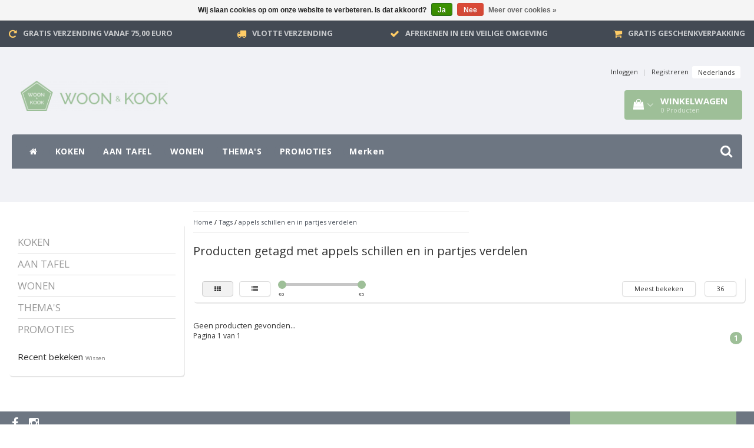

--- FILE ---
content_type: text/javascript;charset=utf-8
request_url: https://www.woonenkook.com/services/stats/pageview.js
body_size: -412
content:
// SEOshop 27-01-2026 15:44:18